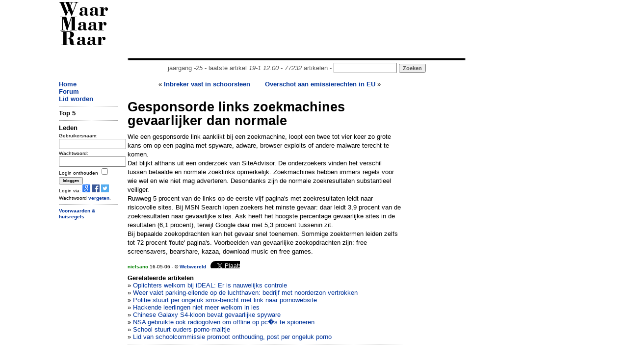

--- FILE ---
content_type: text/html; charset=UTF-8
request_url: https://www.waarmaarraar.nl/pages/re/2215/Gesponsorde_links_zoekmachines_gevaarlijker_dan_normale_vona.html
body_size: 6965
content:
<!DOCTYPE html>
<html lang="nl">
<head>
<script type="text/javascript">if (location.protocol !== "https:") location.protocol = "https:";</script>
<script type="text/javascript">
	if (window.innerWidth < 1000 && document.cookie.indexOf('small') < 1) {
		var d = new Date();
		d.setTime(d.getTime() + (365*24*60*60*1000));
		var expires = "expires="+ d.toUTCString();
		document.cookie = "small=1; "+expires+"; path=/";
		location.reload();
	}
</script>
	<title>Gesponsorde links zoekmachines gevaarlijker dan normale - WaarMaarRaar.nl</title>
	<meta name="description" content="De opmerkelijkste krant van Nederland - Gesponsorde links zoekmachines gevaarlijker dan normale" />
	<meta name="keywords" content="Gesponsorde links zoekmachines gevaarlijker dan normale" />
<meta name="revisit-after" content="1 days" />
<meta name="robots" content="follow,index" />
<meta http-equiv="Content-Type" content="text/html; charset=ISO-8859-1" />
<meta property="fb:admins" content="100001026588670" />
<meta property="og:image" content="//www.waarmaarraar.nl/w.png" /><meta name="Last-Update" content="2026-01-19T12:00:00+0100" />
 
<link rel="alternate" type="application/rss+xml" title="WaarMaarRaar.nl - Artikeltjes" href="//www.waarmaarraar.nl/art.rss.php" />
<script type="text/javascript" src="//uploads.waarmaarraar.nl/js/jquery.min.js"></script>
<script type="text/javascript">
function loadasyncjs(url) {
    var po = document.createElement('script'); po.type = 'text/javascript'; po.async = true; po.src = url;
    var s = document.getElementsByTagName('script')[0]; s.parentNode.insertBefore(po, s);
}
</script>

<script type="text/javascript">loadasyncjs('//uploads.waarmaarraar.nl/js/quote.js');</script>
<script type='text/javascript'>
var googletag = googletag || {};
googletag.cmd = googletag.cmd || [];
loadasyncjs('//www.googletagservices.com/tag/js/gpt.js');
</script>
<script type="text/javascript">loadasyncjs('https://apis.google.com/js/plusone.js');</script>
<!--
<script type="text/javascript">
var _gaq = _gaq || [];
_gaq.push(['_setCustomVar', 2, "size", "full", 1]);
_gaq.push(['_setAccount', 'UA-157329-1']);
_gaq.push(['_setDomainName', 'waarmaarraar.nl']);
_gaq.push(['_trackPageview']);
loadasyncjs('//www.google-analytics.com/ga.js');
</script>-->
<!-- Google tag (gtag.js) -->
<script async src="https://www.googletagmanager.com/gtag/js?id=G-L8WXW6YGZH"></script>
<script>
  window.dataLayer = window.dataLayer || [];
  function gtag(){dataLayer.push(arguments);}
  gtag('js', new Date());

  gtag('config', 'G-L8WXW6YGZH');
</script>

<style type="text/css">
.clearfix {  *zoom: 1;}.clearfix:before,.clearfix:after {  display: table;  content: "";  line-height: 0;}.clearfix:after {  clear: both;}.row {  margin-left: -20px;  *zoom: 1;}.row:before,.row:after {  display: table;  content: "";  line-height: 0;}.row:after {  clear: both;}[class*="span"] {  float: left;  min-height: 1px;  margin-left: 20px;}.container,.navbar-static-top .container,.navbar-fixed-top .container,.navbar-fixed-bottom .container {  width: 1040px;}@media only screen and (max-width: 1024px) {.container,.navbar-static-top .container,.navbar-fixed-top .container,.navbar-fixed-bottom .container {  max-width: 1000px;}}.span12 {  width: 1040px;}@media only screen and (max-width: 1024px) {.span12 {  max-width: 1000px;}}.span10 {  width: 730px;}.span7 {  width: 560px;}.span2 {  width: 120px;}.span2-ad {  width: 160px;}@media only screen and (max-width: 1024px) {.span2-ad {  width: 120px;}}.span1 {  width: 60px;}[class*="span"].hide,.row-fluid [class*="span"].hide {  display: none;}[class*="span"].pull-right,.row-fluid [class*="span"].pull-right {  float: right;}.container {  margin-right: auto;  margin-left: auto;  *zoom: 1;}.container:before,.container:after {  display: table;  content: "";  line-height: 0;}.container:after {  clear: both;} body { text-align: left;}
.articlecolumn {
float:left;
width:260px;
margin-right:20px;
}
</style>
</head>
<link href="//uploads.waarmaarraar.nl/article.css" rel="stylesheet">
<body>
<!-- 0.00604 -->
<div class="container">
<!-- start header -->
<div class="row">
<div class="span2" id="wmrlogo"><a name="top" href="//www.waarmaarraar.nl/" style="color:#000">Waar Maar Raar</a></div>
<div class="span10"><br />
<script type='text/javascript'>
googletag.cmd.push(function() {
googletag.defineSlot('/23047325237/728x90_ros', [728, 90], 'div-gpt-ad-728x90_ros').addService(googletag.pubads());
googletag.enableServices();
});
</script>
<div id='div-gpt-ad-728x90_ros' style='width:728px; height:90px;'>
<script type='text/javascript'>
googletag.cmd.push(function() { googletag.display('div-gpt-ad-728x90_ros'); });
</script>
</div>
<center style="color:#555555;">
<img src="//uploads.waarmaarraar.nl/hr.gif" width="730" height="10" border="0" alt="hr" /><br />jaargang <i>-25</i> - laatste artikel <i>19-1 12:00</i> - <i>77232</i> artikelen - 
<form name="zoek" method="get" action="/index.php" style="display:inline"><input class="TextBox" type="text" size="14" name="q" style="display:inline" /><input type="hidden" name="td" value="quest" /> <input type="submit" class="button" value="Zoeken" style="display:inline;color:#555555;" /></form>
</center>
</div>
</div>
<!-- einde header -->

<!-- start spacer -->
<div class="row"><div class="span12"><br /></div></div>
<!-- einde spacer -->

			<div class="row"><div class="span2"><a href="https://www.waarmaarraar.nl/">Home</a><br />
<a href="/pages/forum/Forum.html">Forum</a><br />
<a href="/pages/nu/nieuwegebruiker.html">Lid worden</a><br />
<hr />
<span id="nuonline">
</span>
<span id="lastre">

</span>
<!-- 0.00632 -->
	<form name="login" method="post" action="https://www.waarmaarraar.nl/?td=lii">
	<b>Leden</b><br />
	<font size="1">
	Gebruikersnaam:<br />
	<input type="text" size="15" name="name" /><br />
	Wachtwoord:<br />
	<input type="password" size="15" name="pasword" /><br />
	<input type="hidden" name="page" />
	Login onthouden <input type="checkbox" name="wmr" value="" /><br />
	<input class="button" type="submit" name="submit" value="Inloggen" /><br />
	Login via: <a href="https://www.waarmaarraar.nl/pages/uitlegopenid/wmr_en_gmail.html"><img src="//uploads.waarmaarraar.nl/images/googleicon.png" border="0" /></a>
	<a href="https://www.waarmaarraar.nl/pages/uitlegfacebook/wmr_en_facebook.html"><img src="//uploads.waarmaarraar.nl/images/facebook_icon.png" border="0" /></a>
	<a href="https://www.waarmaarraar.nl/pages/uitlegtwitter/wmr_en_twitter.html"><img src="//uploads.waarmaarraar.nl/images/twitter.png" border="0" /></a><br />
	Wachtwoord <a href="http://www.waarmaarraar.nl/pages/fp/passwoordvergeten.html">vergeten</a>.
	</font>
	<hr />
	</form>
	<script type="text/javascript">
	document.login.page.value = document.location.href;
	</script>
	

<!-- 0.00635 -->

<div class='smallmenu'>
<a href="/faq/regels.html">Voorwaarden &amp; huisregels</a>
</div>
</div>
				<div class="span7">
					<!-- index -->	<style>
	.alignleft {float: left;font-size: 140%;}
	#otherarts a {font-weight:100;}
	</style>
<div style="height:40px;overflow:hidden;"><div style="text-align:right;width:250px;height:40px;float:left;margin-right:30px;"> &laquo; <a href="/pages/re/2216/Inbreker_vast_in_schoorsteen_vona.html">Inbreker vast in schoorsteen</a></div><div style="width:250px;height:40px;float:right;margin-right:30px;overflow:hidden;"><a href="/pages/re/2212/Overschot_aan_emissierechten_in_EU_vona.html">Overschot aan emissierechten in EU</a> &raquo;</div></div><div class="titel">Gesponsorde links zoekmachines gevaarlijker dan normale</div><div class='articlebody'>Wie een gesponsorde link aanklikt bij een zoekmachine, loopt een twee tot vier keer zo grote kans om op een pagina met spyware, adware, browser exploits of andere malware terecht te komen.<br />Dat blijkt althans uit een onderzoek van SiteAdvisor. De onderzoekers vinden het verschil tussen betaalde en normale zoeklinks opmerkelijk. Zoekmachines hebben immers regels voor wie wel en wie niet mag adverteren. Desondanks zijn de normale zoekresultaten substantieel veiliger.<br />Ruwweg 5 procent van de links op de eerste vijf pagina&#39;s met zoekresultaten leidt naar risicovolle sites. Bij MSN Search lopen zoekers het minste gevaar: daar leidt 3,9 procent van de zoekresultaten naar gevaarlijke sites. Ask heeft het hoogste percentage gevaarlijke sites in de resultaten (6,1 procent), terwijl Google daar met 5,3 procent tussenin zit.<br />Bij bepaalde zoekopdrachten kan het gevaar snel toenemen. Sommige zoektermen leiden zelfs tot 72 procent &#39;foute&#39; pagina&#39;s. Voorbeelden van gevaarlijke zoekopdrachten zijn: free screensavers, bearshare, kazaa, download music en free games.</div><div style="font-size:10px;margin-top:10px;margin-bottom:10px;"><a href="/leden/412/nielsano.html"><font color="green">nielsano</font></a> 16-05-06 - &copy; <a href='' onclick="_gaq.push(['_trackPageview', '/bronsite/Webwereld'])" target='_blank' >Webwereld</a>&nbsp;&nbsp;&nbsp;<div style="height:15px;width:60px;overflow:hidden;display:inline-block;">						<a href="https://twitter.com/share" class="twitter-share-button"						data-url="http://wmr.nu/2215" data-via="WaarMaarRaar" data-text="Gesponsorde links zoekmachines gevaarlijker dan normale"						data-count="none">Tweet</a></div>						<script>!function(d,s,id){var js,fjs=d.getElementsByTagName(s)[0],p=/^http:/.test(d.location)?'http':'https';if(!d.getElementById(id)){js=d.createElement(s);js.id=id;js.src=p+'://platform.twitter.com/widgets.js';fjs.parentNode.insertBefore(js,fjs);}}(document, 'script', 'twitter-wjs');</script><iframe src="https://www.facebook.com/plugins/like.php?href=http%3A%2F%2Fwww.waarmaarraar.nl%2Fpages%2Fre%2F2215%2FGesponsorde_links_zoekmachines_gevaarlijker_dan_normale.html&amp;layout=button&amp;show_faces=true&amp;width=120&amp;action=like&amp;colorscheme=light" scrolling="no" frameborder="0" allowTransparency="true" style="border:none; overflow:hidden; width:120px; height:15px"></iframe><br /></div><a name="link"></a><b>Gerelateerde artikelen</b><br /><div id="otherarts">&raquo; <a href='/pages/re/128243/Oplichters_welkom_bij_iDEAL:_Er_is_nauwelijks_controle_via.html'>Oplichters welkom bij iDEAL: Er is nauwelijks controle</a><br />&raquo; <a href='/pages/re/113299/Weer_valet_parking-ellende_op_de_luchthaven:_bedrijf_met_noorderzon_vertrokken_via.html'>Weer valet parking-ellende op de luchthaven: bedrijf met noorderzon vertrokken</a><br />&raquo; <a href='/pages/re/112705/_Politie_stuurt_per_ongeluk_sms-bericht_met_link_naar_pornowebsite_via.html'> Politie stuurt per ongeluk sms-bericht met link naar pornowebsite</a><br />&raquo; <a href='/pages/re/78978/Hackende_leerlingen_niet_meer_welkom_in_les_via.html'>Hackende leerlingen niet meer welkom in les</a><br />&raquo; <a href='/pages/re/87821/Chinese_Galaxy_S4-kloon_bevat_gevaarlijke_spyware_via.html'>Chinese Galaxy S4-kloon bevat gevaarlijke spyware</a><br />&raquo; <a href='/pages/re/84040/NSA_gebruikte_ook_radiogolven_om_offline_op_pc�s_te_spioneren_via.html'>NSA gebruikte ook radiogolven om offline op pc�s te spioneren</a><br />&raquo; <a href='/pages/re/77703/School_stuurt_ouders_porno-mailtje_via.html'>School stuurt ouders porno-mailtje</a><br />&raquo; <a href='/pages/re/122139/Lid_van_schoolcommissie_promoot_onthouding,_post_per_ongeluk_porno_via.html'>Lid van schoolcommissie promoot onthouding, post per ongeluk porno</a><br /></div><hr /><a name="reacties"></a>
<br />
<script type='text/javascript'>
googletag.cmd.push(function() {
if ($(window).width()<340) {
	googletag.defineSlot('/23047325237/320x50_onder_art', [320, 50], 'div-gpt-ad-tussen_art_re').addService(googletag.pubads());
} else {
	googletag.defineSlot('/23047325237/336x280_tussen_art_re', [[336, 280],[300,250]], 'div-gpt-ad-tussen_art_re').addService(googletag.pubads());
}
googletag.enableServices();
});
</script>
<center>
<div id='div-gpt-ad-tussen_art_re'>
<script type='text/javascript'>
googletag.cmd.push(function() { googletag.display('div-gpt-ad-tussen_art_re'); });
</script>
</div>
</center>

<br />
<script language="JavaScript" type="text/javascript">
<!--
function getsupport ( selectedtype )
{
  document.supportform.supporttype.value = selectedtype ;
  document.supportform.submit() ;
}
-->
</script>
<div id="text">
<span class="alignleft"><b>Reacties</b></span>
<div style="clear: both;"></div>
</div>
<table width="100%">
</table><a name="re19003"></a><div style="height:100%"><div class="reheader reheaderdiv"><font size="1">16-05-2006 14:58:43</font></div><div class="userdetail userdetaildiv"><b><a href="/leden/661/Dragnmn.html"><font color='green'>Dragnmn</font><img src='//uploads.waarmaarraar.nl/images/man.png' alt='' border='0' align='right' class='usersubdetail'></img> <font size="1"><br />Senior lid</font></a></b><font class="usersubdetail" size="1"><br />WMRindex: 199<br />OTindex: 48<br /></font></div><div class="postinhoud postinhouddiv">Controleren de zoekmachines niet waar de gesponsorde links naartoe gaan?</div><div class="othr"><hr /></div></div><a name="re19004"></a><div style="height:100%"><div class="reheader reheaderdiv"><font size="1">16-05-2006 15:01:21</font></div><div class="userdetail userdetaildiv"><b><a href="/leden/0/.html"><font color='green'></font> <font size="1"><br /></font></a></b></div><div class="postinhoud postinhouddiv">Logisch dat je bij MSN search het minste gevaar loopt.<br />Daar kan je ook niets maar dan ook echt NIETS vinden.<br />Zelfs als je de naam van een site intypt geeft ie 99% van de tijd nog andere resultaten. <img src="//uploads.waarmaarraar.nl/smile/bleg.gif" alt=":r" /></div><div class="othr"><hr /></div></div><a name="re19008"></a><div style="height:100%"><div class="reheader reheaderdiv"><font size="1">16-05-2006 15:09:16</font></div><div class="userdetail userdetaildiv"><b><a href="/leden/533/Ralph.html"><font color='green'>Ralph</font><img src='//uploads.waarmaarraar.nl/images/man.png' alt='' border='0' align='right' class='usersubdetail'></img> <font size="1"><br />Erelid</font></a></b><br /><img src="//uploads.waarmaarraar.nl/avatars/533.jpg" alt="" class="usersubdetail" /><font size="1" class="usersubdetail"><br />WMRindex: 1.331<br />OTindex: 24<br /></font></div><div class="postinhoud postinhouddiv"><div class="quote">Quote <b>Dragnmn</b>:<br>Controleren de zoekmachines niet waar de gesponsorde links naartoe gaan?</div> <br />Nou, de naam geeft het antwoord zelf al h�... <b>gesponsorde</b> links... <img src="//uploads.waarmaarraar.nl/smile/smile.gif" alt=":lol:" /><br /></div><div class="othr"><hr /></div></div><a name="re19019"></a><div style="height:100%"><div class="reheader reheaderdiv"><font size="1">16-05-2006 16:12:03</font></div><div class="userdetail userdetaildiv"><b><a href="/leden/501/Rob_.html"><font color='green'>Rob!</font><img src='//uploads.waarmaarraar.nl/images/man.png' alt='' border='0' align='right' class='usersubdetail'></img> <font size="1"><br />Senior lid</font></a></b><font class="usersubdetail" size="1"><br />WMRindex: 130<br />OTindex: 6<br />Wnplts: Kattuk<br /></font></div><div class="postinhoud postinhouddiv">Tja.. die ad&#39;s moet je gewoon niet gebruiken, aangezien die links daar niet staan omdat het zulke &#39;goede&#39; pagina&#39;s zijn, alleen maar omdat ze geld betalen om daar te komen... <img src="//uploads.waarmaarraar.nl/smile/puh2.gif" alt=":P" /> De zoekresultaten zelf  zijn altijd het best.<br /><br /><div class="offtopic">Offtopic:<br>Wat is er verder &#39;raar&#39; aan dit bericht? </div><font color="red">Edit Voogeltje: een beetje raar is het toch well? Nu weer ontopic! </font></div><div class="othr"><hr /></div></div><a name="re19023"></a><div style="height:100%"><div class="reheader reheaderdiv"><font size="1">16-05-2006 16:29:43</font></div><div class="userdetail userdetaildiv"><b><a href="/leden/0/.html"><font color='green'></font> <font size="1"><br /></font></a></b></div><div class="postinhoud postinhouddiv"><img src="//uploads.waarmaarraar.nl/smile/smile.gif" alt=":lol:" /><br /><br />lang leve firefox + adblocker <br /><br />welke gesponsorde links ? </div><div class="othr"><hr /></div></div><a name="re19024"></a><div style="height:100%"><div class="reheader reheaderdiv"><font size="1">16-05-2006 16:30:15</font></div><div class="userdetail userdetaildiv"><b><a href="/leden/411/Kroketje_nl.html"><font color='green'>Kroketje.nl</font><img src='//uploads.waarmaarraar.nl/images/man.png' alt='' border='0' align='right' class='usersubdetail'></img> <font size="1"><br />Senior lid</font></a></b><br /><img src="//uploads.waarmaarraar.nl/avatars/411.jpg" alt="" class="usersubdetail" /><font size="1" class="usersubdetail"><br />WMRindex: 876<br />OTindex: 12<br /> <a class="icoon" href="http://www.kroketje.nl/" target="_blank" rel="nofollow">S</a></font></div><div class="postinhoud postinhouddiv">je kunt natuurlijk eerst een normale link invoeren en na controle de content veranderen denk ik..<br /><br />verder, adverteerders weigeren is jezelf in de vingers snijden, dat doen ze niet denk ik</div><div class="othr"><hr /></div></div><a name="re19033"></a><div style="height:100%"><div class="reheader reheaderdiv"><font size="1">16-05-2006 17:02:23</font></div><div class="userdetail userdetaildiv"><b><a href="/leden/626/piet.html"><font color='green'>piet</font><img src='//uploads.waarmaarraar.nl/images/man.png' alt='' border='0' align='right' class='usersubdetail'></img> <font size="1"><br />Senior lid</font></a></b><font class="usersubdetail" size="1"><br />WMRindex: 218<br />OTindex: 150<br />Wnplts: reeuwijk<br /> <a class="icoon" href="www.grtc-excelsior.nl" target="_blank" rel="nofollow">S</a></font></div><div class="postinhoud postinhouddiv">hier een gesponsorde link:<br /><a href="www.grtc-excelsior.nl" target=_blank rel=nofollow>link</a></div><div class="othr"><hr /></div></div><a name="re19034"></a><div style="height:100%"><div class="reheader reheaderdiv"><font size="1">16-05-2006 17:04:30</font></div><div class="userdetail userdetaildiv"><b><a href="/leden/0/.html"><font color='green'></font> <font size="1"><br /></font></a></b></div><div class="postinhoud postinhouddiv">En we drukken er bijna op?</div><div class="othr"><hr /></div></div><a name="re19037"></a><div style="height:100%"><div class="reheader reheaderdiv"><font size="1">16-05-2006 17:15:02</font></div><div class="userdetail userdetaildiv"><b><a href="/leden/626/piet.html"><font color='green'>piet</font><img src='//uploads.waarmaarraar.nl/images/man.png' alt='' border='0' align='right' class='usersubdetail'></img> <font size="1"><br />Senior lid</font></a></b><font class="usersubdetail" size="1"><br />WMRindex: 218<br />OTindex: 150<br />Wnplts: reeuwijk<br /> <a class="icoon" href="www.grtc-excelsior.nl" target="_blank" rel="nofollow">S</a></font></div><div class="postinhoud postinhouddiv"><div class="quote">Quote <b>Klikker</b>:<br>En we drukken er bijna op?</div> hoop &#39;t wel <img src="//uploads.waarmaarraar.nl/smile/puh2.gif" alt=":P" /></div><div class="othr"><hr /></div></div><a name="re19040"></a><div style="height:100%"><div class="reheader reheaderdiv"><font size="1">16-05-2006 17:36:30</font></div><div class="userdetail userdetaildiv"><b><a href="/leden/375/Anacho.html"><font color='green'>Anacho</font><img src='//uploads.waarmaarraar.nl/images/man.png' alt='' border='0' align='right' class='usersubdetail'></img> <font size="1"><br /><img src='//uploads.waarmaarraar.nl/images/tshirt.gif' alt='' border='0' align='right' class='usersubdetail'></img>Erelid</font></a></b><br /><img src="//uploads.waarmaarraar.nl/avatars/375.jpg" alt="" class="usersubdetail" /><font size="1" class="usersubdetail"><br />WMRindex: 1.615<br />OTindex: 406<br /> <a class="icoon" href="http://www.waarmaarraar.nl" target="_blank" rel="nofollow">S</a></font></div><div class="postinhoud postinhouddiv"><div class="quote">Quote <b>Jeff</b>:<br><img src="//uploads.waarmaarraar.nl/smile/smile.gif" alt=":lol:" /><br />lang leve firefox + adblocker <br />welke gesponsorde links ? </div> <br />Hoera, hoera, hoera!!!<br /><img src="//uploads.waarmaarraar.nl/smile/smile.gif" alt=":lol:" /></div><div class="othr"><hr /></div></div><a name="re19046"></a><div style="height:100%"><div class="reheader reheaderdiv"><font size="1">16-05-2006 18:01:04</font></div><div class="userdetail userdetaildiv"><b><a href="/leden/0/.html"><font color='green'></font> <font size="1"><br /></font></a></b></div><div class="postinhoud postinhouddiv">ads? Ik zie helemaal geen ads bij Google dankzij:<br /><br />http://www.customizegoogle.com/</div><div class="othr"><hr /></div></div><a name="re19069"></a><div style="height:100%"><div class="reheader reheaderdiv"><font size="1">16-05-2006 19:29:03</font></div><div class="userdetail userdetaildiv"><b><a href="/leden/608/3.html"><font color='green'>3</font><img src='//uploads.waarmaarraar.nl/images/man.png' alt='' border='0' align='right' class='usersubdetail'></img> <font size="1"><br />Senior lid</font></a></b><font class="usersubdetail" size="1"><br />WMRindex: 342<br />OTindex: 2<br />Wnplts: Enschede<br /></font></div><div class="postinhoud postinhouddiv"><div class="quote">Quote <b>Toad</b>:<br>ads? Ik zie helemaal geen ads bij Google dankzij:<br /><br />http://www.customizegoogle.com/</div> moet je wel firefox gebruiken...<img src="//uploads.waarmaarraar.nl/smile/cool.gif" alt="8)" /></div><div class="othr"><hr /></div></div><a name="re19090"></a><div style="height:100%"><div class="reheader reheaderdiv"><font size="1">16-05-2006 20:36:21</font></div><div class="userdetail userdetaildiv"><b><a href="/leden/409/Enkie.html"><font color='green'>Enkie</font><img src='//uploads.waarmaarraar.nl/images/vrouw.png' alt='' border='0' align='right' class='usersubdetail'></img> <font size="1"><br /><img src='//uploads.waarmaarraar.nl/images/tshirt.gif' alt='' border='0' align='right' class='usersubdetail'></img>Oudgediende</font></a></b><br /><img src="//uploads.waarmaarraar.nl/avatars/409.jpg" alt="" class="usersubdetail" /><font size="1" class="usersubdetail"><br />WMRindex: 2.511<br />OTindex: 18.336<br /></font></div><div class="postinhoud postinhouddiv"><div class="quote">Quote <b>Jeff</b>:<br><img src="//uploads.waarmaarraar.nl/smile/smile.gif" alt=":lol:" /><br /><br />lang leve firefox + adblocker <br /><br />welke gesponsorde links ? </div> </div><div class="othr"><hr /></div></div><a name="re19150"></a><div style="height:100%"><div class="reheader reheaderdiv"><font size="1">17-05-2006 00:39:27</font></div><div class="userdetail userdetaildiv"><b><a href="/leden/301/mla.html"><font color='green'>mla</font><img src='//uploads.waarmaarraar.nl/images/man.png' alt='' border='0' align='right' class='usersubdetail'></img> <font size="1"><br />Oudgediende</font></a></b><br /><img src="//uploads.waarmaarraar.nl/avatars/301.jpg" alt="" class="usersubdetail" /><font size="1" class="usersubdetail"><br />WMRindex: 8.856<br />OTindex: 16<br /> <a class="icoon" href="http://www.waarmaarraar.nl" target="_blank" rel="nofollow">S</a></font></div><div class="postinhoud postinhouddiv">Welke nerd gaat er dan ook zoeken naar  free screensavers, bearshare, kazaa, download music en free games met een zoekmachine? Dan ben je na afloop van je zoektocht toch echt wel toe aan een grondige reinigingsbeurt van je PC! Zoek in plaats van bovenstaande naar (free) sex. Dan weet je in elk geval 100% zeker dat je n�g sneller allerhande rotzooi in huis haalt! (Of zap gewoon naar een van de vele commerci�le baggerzenders, da&#39;s bijna hetzelfde als een virus op je TV!) </div><div class="othr"><hr /></div></div><a name="re19157"></a><div style="height:100%"><div class="reheader reheaderdiv"><font size="1">17-05-2006 00:56:29</font></div><div class="userdetail userdetaildiv"><b><a href="/leden/0/.html"><font color='green'></font> <font size="1"><br /></font></a></b></div><div class="postinhoud postinhouddiv">Er staan hierboven trouwens ook gesponsorde links... <img src="//uploads.waarmaarraar.nl/smile/cool.gif" alt="8)" /></div><div class="othr"><hr /></div></div><a name="re19177"></a><div style="height:100%"><div class="reheader reheaderdiv"><font size="1">17-05-2006 10:50:07</font></div><div class="userdetail userdetaildiv"><b><a href="/leden/0/.html"><font color='green'></font> <font size="1"><br /></font></a></b></div><div class="postinhoud postinhouddiv"><div class="quote">Quote <b>Jeff</b>:<br><img src="//uploads.waarmaarraar.nl/smile/smile.gif" alt=":lol:" /><br />lang leve firefox + adblocker <br />welke gesponsorde links ? </div> Ook met FF en adblocker, zie je in bv google nog steeds het kolommetje gesponsorde koppelingen staan. En dat zijn de resultaten waar ze het hier over hebben en niet over allerhande pop-ups (die je bij google, yahoo, etc toch niet krijgt)</div><div class="othr"><hr /></div></div>	<a name="reageer"></a>
	<div style="clear: both;"></div><h2>Om hier te kunnen reageren moet je lid zijn.</h2>Meld je <a href="http://www.waarmaarraar.nl/pages/nu/nieuwegebruiker.html">nu</a> aan.<br />
		Login via: <a href="https://www.waarmaarraar.nl/pages/uitlegopenid/wmr_en_gmail.html"><img src="//uploads.waarmaarraar.nl/images/googleicon.png" border="0" /></a>
		<a href="https://www.waarmaarraar.nl/pages/uitlegfacebook/wmr_en_facebook.html"><img src="//uploads.waarmaarraar.nl/images/facebook_icon.gif" border="0" /></a>
		<a href="https://www.waarmaarraar.nl/pages/uitlegtwitter/wmr_en_twitter.html"><img src="//uploads.waarmaarraar.nl/images/twitter.png" border="0" /></a><br />
			<a name="bottom"></a><!-- /index -->
				</div><div class="span2-ad"><script type='text/javascript'>
					googletag.cmd.push(function() {
					if ($(window).width()>1024) {
						googletag.defineSlot('/23047325237/160x600_rechter_ss', [160, 600], 'div-gpt-ad-skyscraper').addService(googletag.pubads());
					} else {
						googletag.defineSlot('/23047325237/120x600_rechter_ss', [120, 600], 'div-gpt-ad-skyscraper').addService(googletag.pubads());
					}
					googletag.enableServices();
					});
					</script>
					<div id='div-gpt-ad-skyscraper' class="span2-ad" style="margin-left: 0px;">
					<script type='text/javascript'>
					googletag.cmd.push(function() { googletag.display('div-gpt-ad-skyscraper'); });
					</script>
					</div></div>
			</div>
			<div class="row">
				<div class="span12"><center><img src="//uploads.waarmaarraar.nl/hr.gif" width="650" height="10" border="0" alt="" /><br />WMRphp ver. 7.1
				<i><span id="laadtijd"></span></i> secs - <a href="/getsmall.php">Smalle versie</a> - <a name="bottem"></a><a href="#top">terug naar boven</a><br /></center></div>
			</div>
</div><script type="text/javascript">loadasyncjs('/js/top5.js.php');</script><script type="text/javascript">$('#laadtijd').html('0.11469');</script></body>
</html>

--- FILE ---
content_type: text/html; charset=utf-8
request_url: https://www.google.com/recaptcha/api2/aframe
body_size: 259
content:
<!DOCTYPE HTML><html><head><meta http-equiv="content-type" content="text/html; charset=UTF-8"></head><body><script nonce="eNffDK7PMeP7OGNjpXgBnA">/** Anti-fraud and anti-abuse applications only. See google.com/recaptcha */ try{var clients={'sodar':'https://pagead2.googlesyndication.com/pagead/sodar?'};window.addEventListener("message",function(a){try{if(a.source===window.parent){var b=JSON.parse(a.data);var c=clients[b['id']];if(c){var d=document.createElement('img');d.src=c+b['params']+'&rc='+(localStorage.getItem("rc::a")?sessionStorage.getItem("rc::b"):"");window.document.body.appendChild(d);sessionStorage.setItem("rc::e",parseInt(sessionStorage.getItem("rc::e")||0)+1);localStorage.setItem("rc::h",'1768823039790');}}}catch(b){}});window.parent.postMessage("_grecaptcha_ready", "*");}catch(b){}</script></body></html>

--- FILE ---
content_type: application/javascript; charset=utf-8
request_url: https://fundingchoicesmessages.google.com/f/AGSKWxUh72L7iRl4iokqAYzFUoE_W6NQo7v8CBw8TZLdp87rEfgFmf0fa3QOktCvrEPzM1D7L74asQ4R7JE_FvfgYCV77DCOv8TYRwXmx365Qqyvq9yKlVP2uDQD2mJqezz7U3v-wMy9jTth6wmKaJQGy5bXiKhRyMPUmGQniUiRM4nrH6eMz0LuT8sbqE0z/__hr_advt//advertisingbutton./prerollads./teletoon_ad./iqadcontroller.
body_size: -1290
content:
window['cf462c3d-5dbb-4a73-9b33-54b5f3fc9842'] = true;